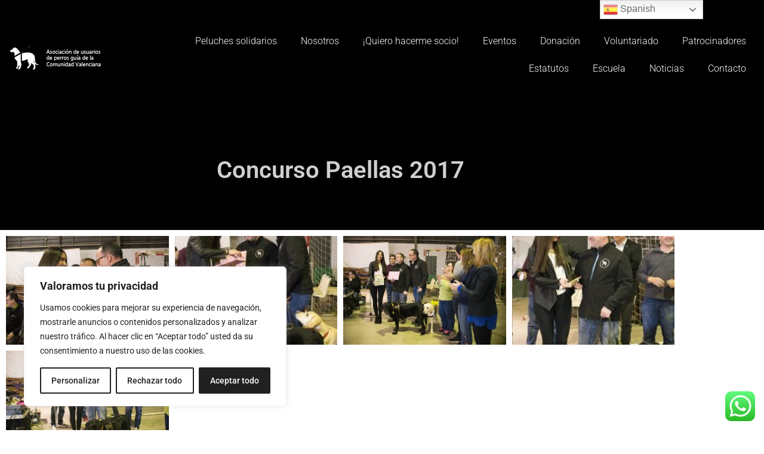

--- FILE ---
content_type: text/css
request_url: https://aspeguicv.org/wp-content/uploads/elementor/css/post-568.css?ver=1769455821
body_size: 2463
content:
.elementor-568 .elementor-element.elementor-element-67c107ab:not(.elementor-motion-effects-element-type-background), .elementor-568 .elementor-element.elementor-element-67c107ab > .elementor-motion-effects-container > .elementor-motion-effects-layer{background-color:#000000;}.elementor-568 .elementor-element.elementor-element-67c107ab > .elementor-container{min-height:201px;}.elementor-568 .elementor-element.elementor-element-67c107ab{transition:background 0.3s, border 0.3s, border-radius 0.3s, box-shadow 0.3s;}.elementor-568 .elementor-element.elementor-element-67c107ab > .elementor-background-overlay{transition:background 0.3s, border-radius 0.3s, opacity 0.3s;}.elementor-widget-heading .elementor-heading-title{font-family:var( --e-global-typography-primary-font-family ), Sans-serif;font-weight:var( --e-global-typography-primary-font-weight );color:var( --e-global-color-primary );}.elementor-568 .elementor-element.elementor-element-2580e4bd{text-align:center;}.elementor-568 .elementor-element.elementor-element-2580e4bd .elementor-heading-title{color:#CFCFCF;}.elementor-widget-gallery .elementor-gallery-item__title{font-family:var( --e-global-typography-primary-font-family ), Sans-serif;font-weight:var( --e-global-typography-primary-font-weight );}.elementor-widget-gallery .elementor-gallery-item__description{font-family:var( --e-global-typography-text-font-family ), Sans-serif;font-weight:var( --e-global-typography-text-font-weight );}.elementor-widget-gallery{--galleries-title-color-normal:var( --e-global-color-primary );--galleries-title-color-hover:var( --e-global-color-secondary );--galleries-pointer-bg-color-hover:var( --e-global-color-accent );--gallery-title-color-active:var( --e-global-color-secondary );--galleries-pointer-bg-color-active:var( --e-global-color-accent );}.elementor-widget-gallery .elementor-gallery-title{font-family:var( --e-global-typography-primary-font-family ), Sans-serif;font-weight:var( --e-global-typography-primary-font-weight );}.elementor-568 .elementor-element.elementor-element-60af9e0c .e-gallery-item:hover .elementor-gallery-item__overlay, .elementor-568 .elementor-element.elementor-element-60af9e0c .e-gallery-item:focus .elementor-gallery-item__overlay{background-color:rgba(0,0,0,0.5);}.elementor-568 .elementor-element.elementor-element-60af9e0c{--image-transition-duration:800ms;--overlay-transition-duration:800ms;--content-text-align:center;--content-padding:20px;--content-transition-duration:800ms;--content-transition-delay:800ms;}:root{--page-title-display:none;}

--- FILE ---
content_type: text/css
request_url: https://aspeguicv.org/wp-content/uploads/elementor/css/post-50.css?ver=1769451337
body_size: 4457
content:
.elementor-50 .elementor-element.elementor-element-92eafe4 > .elementor-container{min-height:184px;}.elementor-50 .elementor-element.elementor-element-92eafe4{margin-top:0px;margin-bottom:0px;padding:0px 0px 0px 0px;}.elementor-widget-image .widget-image-caption{color:var( --e-global-color-text );font-family:var( --e-global-typography-text-font-family ), Sans-serif;font-weight:var( --e-global-typography-text-font-weight );}.elementor-widget-nav-menu .elementor-nav-menu .elementor-item{font-family:var( --e-global-typography-primary-font-family ), Sans-serif;font-weight:var( --e-global-typography-primary-font-weight );}.elementor-widget-nav-menu .elementor-nav-menu--main .elementor-item{color:var( --e-global-color-text );fill:var( --e-global-color-text );}.elementor-widget-nav-menu .elementor-nav-menu--main .elementor-item:hover,
					.elementor-widget-nav-menu .elementor-nav-menu--main .elementor-item.elementor-item-active,
					.elementor-widget-nav-menu .elementor-nav-menu--main .elementor-item.highlighted,
					.elementor-widget-nav-menu .elementor-nav-menu--main .elementor-item:focus{color:var( --e-global-color-accent );fill:var( --e-global-color-accent );}.elementor-widget-nav-menu .elementor-nav-menu--main:not(.e--pointer-framed) .elementor-item:before,
					.elementor-widget-nav-menu .elementor-nav-menu--main:not(.e--pointer-framed) .elementor-item:after{background-color:var( --e-global-color-accent );}.elementor-widget-nav-menu .e--pointer-framed .elementor-item:before,
					.elementor-widget-nav-menu .e--pointer-framed .elementor-item:after{border-color:var( --e-global-color-accent );}.elementor-widget-nav-menu{--e-nav-menu-divider-color:var( --e-global-color-text );}.elementor-widget-nav-menu .elementor-nav-menu--dropdown .elementor-item, .elementor-widget-nav-menu .elementor-nav-menu--dropdown  .elementor-sub-item{font-family:var( --e-global-typography-accent-font-family ), Sans-serif;font-weight:var( --e-global-typography-accent-font-weight );}.elementor-50 .elementor-element.elementor-element-376da7a .elementor-menu-toggle{margin:0 auto;}.elementor-50 .elementor-element.elementor-element-376da7a .elementor-nav-menu .elementor-item{font-family:"Roboto", Sans-serif;font-weight:300;}.elementor-50 .elementor-element.elementor-element-376da7a .elementor-nav-menu--main .elementor-item{color:#FFFFFF;fill:#FFFFFF;}.elementor-50 .elementor-element.elementor-element-376da7a .elementor-nav-menu--main .elementor-item:hover,
					.elementor-50 .elementor-element.elementor-element-376da7a .elementor-nav-menu--main .elementor-item.elementor-item-active,
					.elementor-50 .elementor-element.elementor-element-376da7a .elementor-nav-menu--main .elementor-item.highlighted,
					.elementor-50 .elementor-element.elementor-element-376da7a .elementor-nav-menu--main .elementor-item:focus{color:#FFFFFF;fill:#FFFFFF;}.elementor-50 .elementor-element.elementor-element-376da7a .elementor-nav-menu--main:not(.e--pointer-framed) .elementor-item:before,
					.elementor-50 .elementor-element.elementor-element-376da7a .elementor-nav-menu--main:not(.e--pointer-framed) .elementor-item:after{background-color:#FFFFFF;}.elementor-50 .elementor-element.elementor-element-376da7a .e--pointer-framed .elementor-item:before,
					.elementor-50 .elementor-element.elementor-element-376da7a .e--pointer-framed .elementor-item:after{border-color:#FFFFFF;}.elementor-50 .elementor-element.elementor-element-376da7a div.elementor-menu-toggle{color:#FFFFFF;}.elementor-50 .elementor-element.elementor-element-376da7a div.elementor-menu-toggle svg{fill:#FFFFFF;}.elementor-50:not(.elementor-motion-effects-element-type-background), .elementor-50 > .elementor-motion-effects-container > .elementor-motion-effects-layer{background-color:#000000;}.elementor-theme-builder-content-area{height:400px;}.elementor-location-header:before, .elementor-location-footer:before{content:"";display:table;clear:both;}@media(min-width:768px){.elementor-50 .elementor-element.elementor-element-e7b1d16{width:14.938%;}.elementor-50 .elementor-element.elementor-element-6ca3db8{width:85.062%;}}@media(max-width:767px){.elementor-50 .elementor-element.elementor-element-92eafe4 > .elementor-container{min-height:141px;}.elementor-50 .elementor-element.elementor-element-e7b1d16{width:85%;}.elementor-50 .elementor-element.elementor-element-e7b1d16 > .elementor-element-populated{margin:0% 0% 0% 0%;--e-column-margin-right:0%;--e-column-margin-left:0%;padding:0% 0% 0% 0%;}.elementor-50 .elementor-element.elementor-element-6ca3db8{width:15%;}}

--- FILE ---
content_type: text/css
request_url: https://aspeguicv.org/wp-content/uploads/elementor/css/post-190.css?ver=1769451337
body_size: 3074
content:
.elementor-190 .elementor-element.elementor-element-b4f9cc1:not(.elementor-motion-effects-element-type-background), .elementor-190 .elementor-element.elementor-element-b4f9cc1 > .elementor-motion-effects-container > .elementor-motion-effects-layer{background-color:#000000;}.elementor-190 .elementor-element.elementor-element-b4f9cc1 > .elementor-container{max-width:1274px;}.elementor-190 .elementor-element.elementor-element-b4f9cc1{transition:background 0.3s, border 0.3s, border-radius 0.3s, box-shadow 0.3s;padding:3% 0% 3% 0%;}.elementor-190 .elementor-element.elementor-element-b4f9cc1 > .elementor-background-overlay{transition:background 0.3s, border-radius 0.3s, opacity 0.3s;}.elementor-bc-flex-widget .elementor-190 .elementor-element.elementor-element-9d5e802.elementor-column .elementor-widget-wrap{align-items:center;}.elementor-190 .elementor-element.elementor-element-9d5e802.elementor-column.elementor-element[data-element_type="column"] > .elementor-widget-wrap.elementor-element-populated{align-content:center;align-items:center;}.elementor-widget-image .widget-image-caption{color:var( --e-global-color-text );font-family:var( --e-global-typography-text-font-family ), Sans-serif;font-weight:var( --e-global-typography-text-font-weight );}.elementor-190 .elementor-element.elementor-element-9f3bf8e{text-align:center;}.elementor-bc-flex-widget .elementor-190 .elementor-element.elementor-element-a1693d2.elementor-column .elementor-widget-wrap{align-items:center;}.elementor-190 .elementor-element.elementor-element-a1693d2.elementor-column.elementor-element[data-element_type="column"] > .elementor-widget-wrap.elementor-element-populated{align-content:center;align-items:center;}.elementor-widget-text-editor{font-family:var( --e-global-typography-text-font-family ), Sans-serif;font-weight:var( --e-global-typography-text-font-weight );color:var( --e-global-color-text );}.elementor-widget-text-editor.elementor-drop-cap-view-stacked .elementor-drop-cap{background-color:var( --e-global-color-primary );}.elementor-widget-text-editor.elementor-drop-cap-view-framed .elementor-drop-cap, .elementor-widget-text-editor.elementor-drop-cap-view-default .elementor-drop-cap{color:var( --e-global-color-primary );border-color:var( --e-global-color-primary );}.elementor-190 .elementor-element.elementor-element-b895cee{text-align:center;font-family:"Simonetta", Sans-serif;font-size:17px;font-weight:400;}.elementor-190 .elementor-element.elementor-element-ee468f3{text-align:center;font-family:"Simonetta", Sans-serif;font-size:19px;font-weight:400;line-height:28px;color:#FFFFFF;}.elementor-theme-builder-content-area{height:400px;}.elementor-location-header:before, .elementor-location-footer:before{content:"";display:table;clear:both;}@media(min-width:768px){.elementor-190 .elementor-element.elementor-element-9d5e802{width:22.797%;}.elementor-190 .elementor-element.elementor-element-a1693d2{width:32.196%;}.elementor-190 .elementor-element.elementor-element-75f8528{width:44.673%;}}/* Start custom CSS for text-editor, class: .elementor-element-ee468f3 */#contacto-footer a{
    color:white;
    font-weight: 600;
}/* End custom CSS */